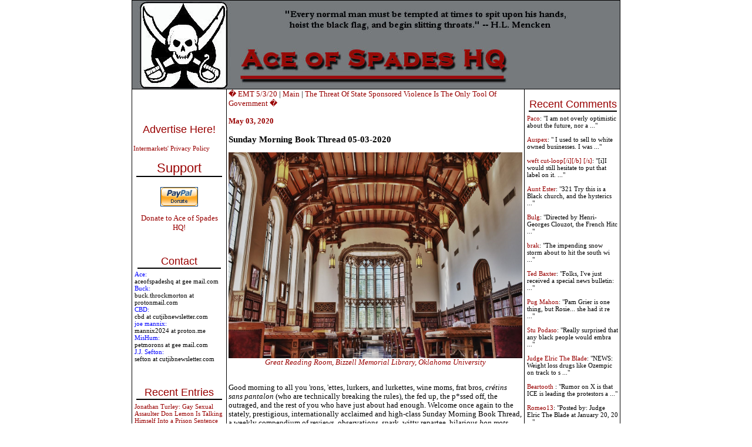

--- FILE ---
content_type: text/html; charset=UTF-8
request_url: http://ace.mu.nu/archives/387039.php
body_size: 18558
content:
<!DOCTYPE html PUBLIC "-//W3C//DTD XHTML 1.0 Transitional//EN" "http://www.w3.org/TR/xhtml1/DTD/xhtml1-transitional.dtd">

<html xmlns="http://www.w3.org/1999/xhtml">
<head>
<meta http-equiv="Content-Type" content="text/html; charset=iso-8859-1" />
<meta name="generator" content="http://www.movabletype.org/" />

<title>Ace of Spades HQ</title>

<script type="text/javascript"> 
<!-- 
function ReloadTextDiv() 
{ 
var NewText = document.getElementById("DynamicText").value; 
NewText = NewText.replace(/\n/g, '<br />'); 
var DivElement = document.getElementById("TextDisplay"); 
DivElement.innerHTML = NewText; 
} 
//--> 
</script>


<script language="javascript">
<!--
function ahrefThis() {
strSelection = document.selection.createRange().text
if (strSelection == "") document.text.text.focus()
strHref = prompt("Enter the URL of the site you to link:","http://")
if (strHref == null) return;
document.selection.createRange().text = "<a href=\"" + strHref + "\" target=\"_blank\" class=\"text\">" + strSelection + "</a>"
return;
}
function boldThis(from) {
strSelection = document.selection.createRange().text
if (strSelection == "") {
document.text.text.focus()
if (from == 2) document.text.text.select()
strSelection = document.selection.createRange().text
document.selection.createRange().text = strSelection + "<b></b>"
}
else document.selection.createRange().text = "<b>" + strSelection + "</b>"
return;
}
function clipThis(from) {
strSelection = document.selection.createRange().text;
document.text.text.focus();
var dummy = document.text.text.value;
document.text.text.value = "";
if (dummy) {
document.selection.createRange().text = dummy + "\n\n<i>" + strSelection + "</i>";
}
else {
document.selection.createRange().text = "<i>" + strSelection + "</i>";
}
return;
}
function italicThis(from) {
strSelection = document.selection.createRange().text
if (strSelection == "") {
document.text.text.focus()
if (from == 2) document.text.text.select()
strSelection = document.selection.createRange().text
document.selection.createRange().text = strSelection + "<i></i>"
}
else document.selection.createRange().text = "<i>" + strSelection + "</i>"
return;
}
//-->
</script>


<script language="javascript">
function showMore(varA1, varB1){
var123 = ('varXYZ' + (varA1));
varABC = ('varP' + (varA1));
if( document.getElementById ) {
if( document.getElementById(var123).style.display ) {
if( varB1 != 0 ) {
document.getElementById(var123).style.display = "block";
document.getElementById(varABC).style.display = "none";
} else { document.getElementById(var123).style.display = "none"; 
document.getElementById(varABC).style.display = "block"; }
} else { location.href = varB1;
return true; }
} else { location.href = varB1;
return true; }
}

function showMoreComments(varA12, varB12){
var1232 = ('varXYZ2' + (varA12));
varABC2 = ('varP2' + (varA12));
if( document.getElementById ) {
if( document.getElementById(var1232).style.display ) {
if( varB12 != 0 ) {
document.getElementById(var1232).style.display = "block";
document.getElementById(varABC2).style.display = "none";
} else { document.getElementById(var1232).style.display = "none"; 
document.getElementById(varABC2).style.display = "block"; }
} else { location.href = varB12;
return true; }
} else { location.href = varB12;
return true; }
}
</script>

<link rel="stylesheet" href="https://www.ace.mu.nu/styles-3.css" type="text/css" />

<link rel="alternate" type="application/atom+xml" title="Atom" href="https://ace.mu.nu/atom.xml" />
<link rel="alternate" type="application/rss+xml" title="RSS 1.0" href="https://ace.mu.nu/index.rdf" />
<link rel="alternate" type="application/rss+xml" title="RSS 2.0" href="https://ace.mu.nu/index.xml" />
<link rel="EditURI" type="application/rsd+xml" title="RSD" href="https://ace.mu.nu/rsd.xml" />



<script language="javascript" type="text/javascript">
function OpenComments (c) {
    window.open(c,
                    'comments',
                    'width=625,height=480,scrollbars=yes,status=yes');
}

function OpenTrackback (c) {
    window.open(c,
                    'trackback',
                    'width=400,height=480,scrollbars=yes,status=yes');
}
</script>

<!-- START TPD HEAD CODE -->
<script async src="https://cdn.tpdads.com/configs/ace.mu.js"></script>
<!-- END TPD HEAD CODE -->

<!-- TPD - MGID - Header Tag -->
<script src="https://jsc.mgid.com/site/952387.js" async></script>

</head>

<body class="three-column-index-individual-archive-template">
<table border="1" bordercolor="#000000" bordercolorlight="#000000" bordercolordark="#000000" width="780px" style="border-collapse: collapse; bordercolor: #000000" align="center" cellspacing="0px" cellpadding="0px"><tr><td colspan="3">
<div id="banner">
<a href="https://ace.mu.nu/" accesskey="1"><img alt="Ace of Spades HQ" src="https://ace.mu.nu/archives/spade and skull Banner2.jpg" width="750" height="150" border="0" /></a>

</div>
</div>
</td></tr>



<tr><td width="160px" valign="top"> <div id="sidecontent" style="width:160px !important;">
<div class="side">
<br>
<center>
<!-- JavaScript Tag  // Placement: Ace_of_Spades_Home_Top-Left_160x600 (1131538) 
<div id="1131538" align="center" style="width:160px;padding:0px;margin:0px;overflow:visible;text-align:center">
<script type="text/javascript">loadIMK("AceOfSpades","1131538","160x600","0","24","conservative");</script></div>-->
<!-- End of JavaScript Tag -->

</center>
<br>
<br>
<div class="advertise">
<a href="http://www.intermarkets.net/advertisers/mediaKit/Portfolio/aceOfSpades.html" target="_blank">Advertise Here!</a>
</div>
<br><a href="http://www.intermarkets.net/legal/index.html">Intermarkets' Privacy Policy</a></br>

<div class="sidetitle"><big>Support</big></div>
<div class="side">
<br>

<center>
<form action="https://www.paypal.com/cgi-bin/webscr" method="post">
<input type="hidden" name="cmd" value="_s-xclick">
<input type="image" src="https://www.paypal.com/en_US/i/btn/x-click-but04.gif" border="0" name="submit" alt="Make payments with PayPal � it�s fast, free, and secure!">
<input type="hidden" name="encrypted" value="-----BEGIN PKCS7-----
MIIHHgYJKoZIhvcNAQcEoIIHDzCCBwsCAQExggEwMIIBLAIBADCBlDCBjjELMAkG
A1UEBhMCVVMxCzAJBgNVBAgTAkNBMRYwFAYDVQQHEw1Nb3VudGFpbiBWaWV3MRQw
EgYDVQQKEwtQYXlQYWwgSW5jLjETMBEGA1UECxQKbGl2ZV9jZXJ0czERMA8GA1UE
AxQIbGl2ZV9hcGkxHDAaBgkqhkiG9w0BCQEWDXJlQHBheXBhbC5jb20CAQAwDQYJ
KoZIhvcNAQEBBQAEgYAcOw6x0HiqEJM6bYuAOrIzg2sC3Sw2IHq/K3HMbPW+wRxy
+5+b3FRDl47vLijWc+m3UyY+0LqN814JqxKFpqG4zpQ3hgiH86FtHagFh1OKhKUW
/M0bf3a8mSHuFEZGBpW/eioX7WW5wp3lpYuFR3HANxjokXEZTCHD7zvR+0Eo5DEL
MAkGBSsOAwIaBQAwgZsGCSqGSIb3DQEHATAUBggqhkiG9w0DBwQI8aRlu6Vr62qA
eHY4S24hCEWm7SaieX1Ok0enR82WeS56jruC3BSOQ+X9MQVlWXVzQrErfZLNn15h
LvB/gS8KnJupYOYGcX1YN6jaKlCeiUkFe3YramnV0xTqQmTU/lUC9cGnPicXJ+Vh
3iIzVxBRNGCbNVNG3P99oynRpQVt/tl7NKCCA4cwggODMIIC7KADAgECAgEAMA0G
CSqGSIb3DQEBBQUAMIGOMQswCQYDVQQGEwJVUzELMAkGA1UECBMCQ0ExFjAUBgNV
BAcTDU1vdW50YWluIFZpZXcxFDASBgNVBAoTC1BheVBhbCBJbmMuMRMwEQYDVQQL
FApsaXZlX2NlcnRzMREwDwYDVQQDFAhsaXZlX2FwaTEcMBoGCSqGSIb3DQEJARYN
cmVAcGF5cGFsLmNvbTAeFw0wNDAyMTMxMDEzMTVaFw0zNTAyMTMxMDEzMTVaMIGO
MQswCQYDVQQGEwJVUzELMAkGA1UECBMCQ0ExFjAUBgNVBAcTDU1vdW50YWluIFZp
ZXcxFDASBgNVBAoTC1BheVBhbCBJbmMuMRMwEQYDVQQLFApsaXZlX2NlcnRzMREw
DwYDVQQDFAhsaXZlX2FwaTEcMBoGCSqGSIb3DQEJARYNcmVAcGF5cGFsLmNvbTCB
nzANBgkqhkiG9w0BAQEFAAOBjQAwgYkCgYEAwUdO3fxEzEtcnI7ZKZL412XvZPug
oni7i7D7prCe0AtaHTc97CYgm7NsAtJyxNLixmhLV8pyIEaiHXWAh8fPKW+R017+
EmXrr9EaquPmsVvTywAAE1PMNOKqo2kl4Gxiz9zZqIajOm1fZGWcGS0f5JQ2kBqN
bvbg2/Za+GJ/qwUCAwEAAaOB7jCB6zAdBgNVHQ4EFgQUlp98u8ZvF71ZP1LXChvs
ENZklGswgbsGA1UdIwSBszCBsIAUlp98u8ZvF71ZP1LXChvsENZklGuhgZSkgZEw
gY4xCzAJBgNVBAYTAlVTMQswCQYDVQQIEwJDQTEWMBQGA1UEBxMNTW91bnRhaW4g
VmlldzEUMBIGA1UEChMLUGF5UGFsIEluYy4xEzARBgNVBAsUCmxpdmVfY2VydHMx
ETAPBgNVBAMUCGxpdmVfYXBpMRwwGgYJKoZIhvcNAQkBFg1yZUBwYXlwYWwuY29t
ggEAMAwGA1UdEwQFMAMBAf8wDQYJKoZIhvcNAQEFBQADgYEAgV86VpqAWuXvX6Or
o4qJ1tYVIT5DgWpE692Ag422H7yRIr/9j/iKG4Thia/Oflx4TdL+IFJBAyPK9v6z
ZNZtBgPBynXb048hsP16l2vi0k5Q2JKiPDsEfBhGI+HnxLXEaUWAcVfCsQFvd2A1
sxRr67ip5y2wwBelUecP3AjJ+YcxggGaMIIBlgIBATCBlDCBjjELMAkGA1UEBhMC
VVMxCzAJBgNVBAgTAkNBMRYwFAYDVQQHEw1Nb3VudGFpbiBWaWV3MRQwEgYDVQQK
EwtQYXlQYWwgSW5jLjETMBEGA1UECxQKbGl2ZV9jZXJ0czERMA8GA1UEAxQIbGl2
ZV9hcGkxHDAaBgkqhkiG9w0BCQEWDXJlQHBheXBhbC5jb20CAQAwCQYFKw4DAhoF
AKBdMBgGCSqGSIb3DQEJAzELBgkqhkiG9w0BBwEwHAYJKoZIhvcNAQkFMQ8XDTA0
MDQyNzIwMjI0NlowIwYJKoZIhvcNAQkEMRYEFDYuh1MByP4PVbDo02BC6lLOaCtd
MA0GCSqGSIb3DQEBAQUABIGApXobzPh/Yg7JgsqPdHdh6/27W7A09n4hkbiulhNO
3npxGh4M3d/IvmhqAm36fjf/llFyO4SfjHnNIGj8QHQeS/OuINXM9IWTl8QQyvWv
CK0+YVRxuklUQXz2So7W3i8rBThVksAgpjmIK8XfpSe8i+EM7jhPQIw1m+QGQpSl
NJQ=
-----END PKCS7-----
">
</form></a>
<br>
<a href="http://ace.mu.nu/archives/051853.php"><big>Donate to Ace of Spades HQ!</big></a></center><br>
<br>
<div class="sidetitle">Contact</div>
<font color="blue">Ace:</font><br>aceofspadeshq at gee mail.com <br>

<font color="blue">Buck:</font><br>buck.throckmorton at protonmail.com<br>

<font color="blue">CBD:<br></font> cbd at cutjibnewsletter.com <br>

<font color="blue">joe mannix:<br></font> mannix2024 at proton.me<br>

<font color="blue">MisHum:<br></font> petmorons at gee mail.com<br>

<font color="blue">J.J. Sefton:<br></font> sefton at cutjibnewsletter.com<br>
</div>
<br>
<br>
<div class="sidetitle">Recent Entries</div>
<div class="side">

<a href="http://ace.mu.nu/archives/418185.php">Jonathan Turley: Gay Sexual Assaulter Don Lemon Is Talking Himself Into a Prison Sentence</a><br>
<br>
<a href="http://ace.mu.nu/archives/418184.php">Minnesota Democrat Lawmaker (and Transgender): The Church Invasion That Resulted in Children Fleeing in Fear Is "Essential," "Must Continue"</a><br>
<br>
<a href="http://ace.mu.nu/archives/418156.php">The Morning Rant: Violence Is Being Normalized</a><br>
<br>
<a href="http://ace.mu.nu/archives/418153.php">Mid-Morning Art Thread</a><br>
<br>
<a href="http://ace.mu.nu/archives/418182.php">The Morning Report &#8212; 1/20/26</a><br>
<br>
<a href="http://ace.mu.nu/archives/418181.php">Daily Tech News 20 January 2026</a><br>
<br>
<a href="http://ace.mu.nu/archives/418178.php">Monday Overnight Open Thread (01/19/2026)</a><br>
<br>
<a href="http://ace.mu.nu/archives/418174.php">Zoomies Cafe</a><br>
<br>
<a href="http://ace.mu.nu/archives/418177.php">Quick Hits</a><br>
<br>
<a href="http://ace.mu.nu/archives/418176.php">Emails: Fauci Knew That Natural Immunity Far Surpassed the Non-Immunity Conferred by the Covid Non-Vaccine, But Lied to the Public Anyway and Fought for Mandated Vaccinations of the Already-Immune</a><br>
<br>

</div>

<div class="sidetitle">Absent Friends<br></div>
<div class="side">
Jay Guevara 2025<br>
<a href="https://www.kimdutoit.com/2025/07/08/the-layabout-sailor/">Jim Sunk New Dawn 2025</a><br>
Jewells45 2025 <br>
<a href="https://acecomments.mu.nu/?post=408488">Bandersnatch 2024</a><br>
GnuBreed 2024 <br>
Captain Hate 2023<br>
moon_over_vermont 2023<br>
westminsterdogshow 2023<br>
Ann Wilson(Empire1) 2022<br>
<a href="https://acecomments.mu.nu/?post=400137">Dave In Texas 2022</a><br>
Jesse in D.C. 2022<br>
<a href="http://acecomments.mu.nu/?post=397453">OregonMuse 2022</a><br>
redc1c4 2021<br>
<a href="https://acecomments.mu.nu/?post=397032">Tami 2021</a><br><br>
Chavez the Hugo 2020<br>
Ibguy 2020<br>
Rickl 2019<br>
Joffen 2014

</div>

<div class="sidetitle">AoSHQ Writers Group<br></div>
<div class="side">
A site for members of the Horde to post their stories seeking beta readers, editing help, brainstorming, and story ideas. Also to share links to potential publishing outlets, writing help sites, and videos posting tips to get published.
Contact <font color="blue">OrangeEnt</font> for info:<br>maildrop62 at proton dot me

</div>


<div class="sidetitle">Cutting The Cord And Email Security<br></div>
<div class="side">
<a href="http://acecomments.mu.nu/?post=391252">Cutting The Cord<br>[Joe Mannix (not a cop)]</a><br><br></div>

<div>
<a href="http://acecomments.mu.nu/?post=369635">Cutting The Cord: It's Easier Than You Think [Blaster]</a><br><br>
</div>
<div>
<a href="http://acecomments.mu.nu/?post=391796">Private Email and Secure Signatures [Hogmartin]<a/>

</div>

<div class="sidetitle">Moron Meet-Ups<br></div>
<div class="side">
<font color="black"
 <br><br>
<b>TBD</b>
</div>


</div>

</div>

<br /><br /><br /><br /><br /><br /><br /><br /><br /><br /><br /><br /><br /><br /><br /><br /><br /><br /><br /><br />

</div> <br />


</td><td valign="top">







<div class="blog">
<a href="http://ace.mu.nu/archives/387089.php">� EMT 5/3/20</a> | 
<a href="https://ace.mu.nu/">Main</a>
| <a href="http://ace.mu.nu/archives/387082.php">The Threat Of State Sponsored Violence Is The Only Tool Of Government �</a>
<div class="date">May 03, 2020</div>

<a name="387039"></a>
<h3>Sunday Morning Book Thread 05-03-2020</h3>  
<p><a href="http://ace.mu.nu/archives/OklaU Library  Great Reading Room 02.php" onclick="window.open('http://ace.mu.nu/archives/OklaU Library  Great Reading Room 02.php','popup','width=1280,height=853,scrollbars=no,resizable=no,toolbar=no,directories=no,location=no,menubar=no,status=no,left=0,top=0'); return false"><center><img alt="http://ace.mu.nu/archives/OklaU Library  Great Reading Room 02" src="http://ace.mu.nu/archives/OklaU Library  Great Reading Room 02.jpg" width="500" height="350" border="0" /><br><i> Great Reading Room, Bizzell Memorial Library, Oklahoma University</i></center></a></p>

<p><br />
Good morning to all you 'rons, 'ettes, lurkers, and lurkettes, wine moms, frat bros, <i>cr&#233;tins sans pantalon</i> (who are technically breaking the rules), the fed up, the p*ssed off, the outraged, and the rest of you who have just about had enough.  Welcome once again to the stately, prestigious, internationally acclaimed and high-class Sunday Morning Book Thread, a weekly compendium of reviews, observations, snark, witty repartee, hilarious <i>bon mots</i>, and a continuing conversation on books, reading, spending way too much money on books, writing books, and publishing books by escaped oafs and oafettes who follow words with their fingers and whose lips move as they read. Unlike other AoSHQ comment threads, the Sunday Morning Book Thread is so hoity-toity, pants are required. Even if it's <a href="http://ace.mu.nu/archives/ugly pants 20200503.php" onclick="window.open('http://ace.mu.nu/archives/ugly pants 20200503.php','popup','width=612,height=612,scrollbars=no,resizable=no,toolbar=no,directories=no,location=no,menubar=no,status=no,left=0,top=0'); return false">these pants</a> and just this once, I'd be in favor of Karen reporting them to their manager.</p>

<p><br><br><b>Pic Note:</b></p>

<p><a href="https://libraries.ou.edu/content/peggy-v-helmerich-great-reading-room" target="_blank">Nice bit of woodwork here</a>:</p>

<blockquote>The Evelyena D. Honeymon Anteroom entryway to the Peggy V. Helmerich Great Reading Room sets the tone for this iconic location on OU's Norman campus. The Great Reading Room is our most popular quiet study space and serves as the home of theses and dissertations by OU graduates."</blockquote>

<p><a href="http://ace.mu.nu/archives/OklaU Library  Great Reading Room 01.php" onclick="window.open('http://ace.mu.nu/archives/OklaU Library  Great Reading Room 01.php','popup','width=1280,height=853,scrollbars=no,resizable=no,toolbar=no,directories=no,location=no,menubar=no,status=no,left=0,top=0'); return false">Here's another shot of the Great Reading Room</a> from a slightly different angle. I like the tall windows and the abundant sunlight.</p>

<p><br><b>It Pays To Increase Your Word Power&#174;</b></p>

<blockquote class="twitter-tweet"><p lang="en" dir="ltr">Discovered in 2005, the gene that causes some people to develop a third nipple has been named the SCARAMANGA GENE, after three-nippled Bond villain Francisco Scaramanga. <a href="https://t.co/6hYsXRfl1A">pic.twitter.com/6hYsXRfl1A</a></p>&mdash; Haggard Hawks &#128218;&#129413; (@HaggardHawks) <a href="https://twitter.com/HaggardHawks/status/1256276679632224259?ref_src=twsrc%5Etfw">May 1, 2020</a></blockquote> <script async src="https://platform.twitter.com/widgets.js" charset="utf-8"></script>Good to know.<br />
<p><br><br><a href="http://ace.mu.nu/archives/20200503 book pic 01.php" onclick="window.open('http://ace.mu.nu/archives/20200503 book pic 01.php','popup','width=800,height=532,scrollbars=no,resizable=no,toolbar=no,directories=no,location=no,menubar=no,status=no,left=0,top=0'); return false"><center><img alt="20200503 book pic 01.jpg" src="http://ace.mu.nu/archives/20200503 book pic 01.jpg" width="500" height="351" border="0" /><br><i><small>(click to enlarge)</i></small></center></a></p>

<p><b>In The Year of the Plague</b></p>

<blockquote>472 As I&#8217;ve said, my brain can only handle pulp and picture books during These Uncertain Times, but if you&#8217;re fully functional, bully for you!, and here&#8217;s a list of Tomes of Substance:
https://spectator.us/lockdown-list-books-quarantine/<br><br>Posted by: All Hail Eris, She-Wolf of the 'Ettes 'Ettes at April 26, 2020 12:01 PM (Dc2NZ</blockquote>

<p>This is a very extensive list from a various Spectator writers and I may devote several weeks highlighting some of the selections.</p>

<p><a href="https://bookshop.org/books/nothing-is-true-and-everything-is-possible-the-surreal-heart-of-the-new-russia/9781610396004" target="_blank">Nothing Is True and Everything Is Possible: The Surreal Heart of the New Russia</a> by Peter Pomerantsev which is </p>

<blockquote>...a look at the insidious world of Russian oligarchs and misinformation. Having started his career in Russian reality TV, Pomerantsev describes how reality is constructed and controlled through the nation&#8217;s TV screens. Writing that TV is &#8216;the central mechanism of a new type of authoritarianism&#8217;, his work too focuses on outliers in Putin&#8217;s Russia; he rarely mentions the Supreme Leader by name, opting instead to drop a breadcrumb trail that leads the reader to wonder if there&#8217;s anything Putin doesn&#8217;t control.</blockquote>

<p><a href="https://www.amazon.com/dp/B00L4FSVZ6/" target="_blank">The Amazon blurb</a> is more wild:</p>

<blockquote>Professional killers with the souls of artists, would-be theater directors turned Kremlin puppet-masters, suicidal supermodels, Hell's Angels who hallucinate themselves as holy warriors, and oligarch revolutionaries: welcome to the wild and bizarre heart of twenty-first-century Russia. It is a world erupting with new money and new power, changing so fast it breaks all sense of reality, home to a form of dictatorship-far subtler than twentieth-century strains-that is rapidly rising to challenge the West.</blockquote>

<p>21st-century Russia sounds like a very bizarre place.</p>

<p>Next, a recommendation for a book on a popular author I have never gotten around to mentioning on the book thread:</p>

<blockquote>But when dark tales of sinister global capital are too bleak, there&#8217;s always the warm, comforting embrace of Nora Ephron. The true voice of sardonic Jewish culture, Ephron&#8217;s novels and personal essays hold up incredibly well to the test of time. Peppered with recipes that everyone now has time to cook, Ephron&#8217;s first novel <a href="https://bookshop.org/a/3057/9780679767954" target="_blank">Heartburn</a> is a biting, deeply witty story about how to go on when the world feels like it&#8217;s closing in on you &#8212; a warm bath for the soul to soak in.</blockquote>

<blockquote>Seven months into her pregnancy, Rachel Samstat discovers that her husband, Mark, is in love with another woman. The fact that the other woman has "a neck as long as an arm and a nose as long as a thumb and you should see her legs" is no consolation. Food sometimes is, though, since Rachel writes cookbooks for a living. And in between trying to win Mark back and loudly wishing him dead, Ephron's irrepressible heroine offers some of her favorite recipes. Heartburn is a sinfully delicious novel, as soul-satisfying as mashed potatoes and as airy as a perfect souffl&#233;.</blockquote>

<p>A number of authors like to mix a little food porn into their stories. Sometimes, as in the case of Ms. Ephron, it's actual recipes, other times it's just intricate descriptions of meals the characters are eating. I found a couple of examples of the latter when I was reading <a href="https://www.amazon.com/dp/B003D8V7DK/" target="_blank">the first of the Poldark novels</a> awhile back:</p>

<blockquote>Round the dining table of the parlour of Nampara house one windy afternoon in 1787 six gentlemen were seated.<br><br>They had dined and wined well, off part of a large cod, a chine of mutton, a chicken pie, some pigeons, and a fillet of veal with roasted sweetbreads; apricot tart, a dish of cream, and almonds and raisins. Mr. Horace Treneglos of Mingoose, Mr. Renfrew from St. Ann's, Dr. Choake from Sawle, Captain Henshawe from Grambler, Mr. Nathaniel Pearce the notary from Truro, and their host, Captain Poldark.</blockquote>

<p>Also:</p>

<blockquote>Dinner began at five and went on until seven-forty. It was a meal worthy of the age, the house, and the season. Pea soup to begin, followed by a roast swan with sweet sauce; giblets, mutton steaks, a partridge pie, and four snipe. The second course was a plum pudding with brandy sauce, tarts, mince pies, custards, and cakes; all washed down with port wine and claret and madeira and home-brewed ale.</blockquote>

<p>My first thought after reading was wow, I can't imagine eating that much at a single meal. They must've  kept the individual serving size relatively small. On the other hand, back in those days, food transport and storage weren't as reliable as now, so perhaps they ate as much as they could when they could because next week or next month there might be a crop failure or war or plague that would disrupt availability.</p>

<p>But it's fun to read, though.</p>

<p><br><br><b>Who Dis:</b><br><center><img alt="who dis 20200503.jpg" src="http://ace.mu.nu/archives/who dis 20200503.jpg" width="500" height="534" border="0" /></center><br><br>Last week's 'who dis' was a publicity still taken from the bookstore scene in the 1946 film adaptation of Raymond Chandler's noir detective novel <i>The Big Sleep</i>. Featuring, of course, <a href="http://ace.mu.nu/archives/who dis 20200426.jpg" target="_blank">Humphrey Bogart and Dorothy Malone</a>.</p>

<p><br><br><b>Misc. Book Notes</b></p>

<p>I get occasional emails from the <a href="https://www.battleswarmblog.com/" target="_blank">Battleswarm blogger</a> who likes to read and collect books. He posts pics of his recent acquisitions, in this case <a href="https://www.lawrenceperson.com/?p=18854" target="_blank">every book he bought during the second half of 2019</a>. The highpoint this time is a signed first edition of <i>A Clockwork Orange</i>. Sounds like that might be worth something. Some Michael Moorcock, too. I think Lawrence's book photos are pretty fun.</p>

<p><b>___________</b></p>

<p>Moron author Joseph Courtemanche (<a href="https://www.amazon.com/dp/B01DGXSHRU/" target="_blank">Assault on St. Agnes</a>, <a href="https://www.amazon.com/dp/B07KCQW579/" target="_blank">Nicholas of Haiti</a>) has a bunch of free stuff available. He e-mails:</p>

<blockquote>I'm actually writing with free moron-fodder. A group of authors from a press where we all publish, and a few strays, have been putting up free flash-fiction about COVID-19 Monday through Friday for several weeks.<br><br>Some of it is world-class. I mean, it's all free so you get your money's worth. Our model is that each of us puts up the link to the story on our own blogs and drive the traffic to the author of the day. That way our moron readers don't have to think too hard about where to go to get the story. Our hope is that they buy some of our audio books *(for me that's the real money)* and books on Amazon.<br><br>My blog is <a href="http://commotioninthepews.com" target="_blank">www.commotioninthepews.com</a>, and if you take a gander, you might like the stories. We started this fiasco on March 24th, and we're going to keep going a few more weeks.</blockquote>

<p>Joe's most recent effort is 'Nema what?', which you can read <a href="http://commotioninthepews.com/?p=12472" target="_blank">here</a>. He even recorded an audio version available <a href="https://www.youtube.com/watch?v=bcMeAdK-jP4" target="_blank">on YouTube</a>. </p>

<p>For other stories, just go to <a href="http://commotioninthepews.com" target="_blank">www.commotioninthepews.com</a> and scroll down. You'll see all sorts of links to other stories.</p>

<p><br><br><center><img alt="20200503 book pic 03.jpg" src="http://ace.mu.nu/archives/20200503 book pic 03.jpg" width="375" height="487" border="0" /></center></p>

<p><br><br><b>Moron Recommendations</b></p>

<blockquote>522 I listened to a horrifying audiobook this week titled The Death of Grass. It was written in 1956 by John Christopher. AoS commenter Bertram Cabot, Jr. had mentioned the movie version of this book (movie title is No Blade of Grass) in last weeks movie thread discussing plague movies. The book is a very insightful look at how fast society will crumble when the fecal matter really does hit the fan! The Audible audiobook performance is very well done.<br><br>Posted by: SuperMayorSuperRonNirinberg at April 26, 2020 01:23 PM (s7uYf)</blockquote>

<p>Is <a href="https://www.amazon.com/dp/B01M0DJM3X/" target="_blank">The Death of Grass</a> a YA novel? Christopher is known chiefly for his YA science fiction novel, but perhaps this one isn't. </p>

<p>Even though it was written in 1956, it seems to very much ahead of its time:</p>

<blockquote>The Chung-Li virus has devastated Asia, wiping out the rice crop and leaving riots and mass starvation in its wake. The rest of the world looks on with concern, though safe in the expectation that a counter-virus will be developed any day. Then Chung-Li mutates and spreads. Wheat, barley, oats, rye: no grass crop is safe, and global famine threatens.<br><br>In Britain, where green fields are fast turning brown, the Government lies to its citizens, devising secret plans to preserve the lives of a few at the expense of the many.<br><br>Getting wind of what&#8217;s in store, John Custance and his family decide they must abandon their London home to head for the sanctuary of his brother&#8217;s farm in a remote northern valley.<br><br>And so they begin the long trek across a country fast descending into barbarism, where the law of the gun prevails, and the civilized values they once took for granted become the price they must pay if they are to survive.</blockquote>

<p>I couldn't find the audiobook version on Amazon (404 error), but it's available on <a href="https://www.audible.com/pd/The-Death-of-Grass-Audiobook/B004TNJZ3C" target="_blank">the audible website</a>.</p>

<p><a href="https://en.wikipedia.org/wiki/The_Death_of_Grass" target="_blank">The wiki entry</a> says that this was Christopher's "breakout" novel that enabled him to quit his day job and concentrate on writing full-time. </p>

<p>I very much enjoyed Christopher's <i>Tripods</i> trilogy when I were a yoot, and I was half-expecting to see film adaptations come out a few years ago when the dystopian-future-with-teenaged-characters movies were all the rage, but alas, it didn't happen.</p>

<p>Christopher has written another plague book, <a href="https://www.amazon.com/dp/B00O6601DU/" target="_blank">Empty World</a>, and I think that one <i>is</i> a YA novel:</p>

<blockquote>Neil&#8217;s world is shattered when he and his family are involved in a horrible car accident that leaves him an orphan. He is sent to live in a small village with his grandparents, whom he loves but doesn&#8217;t really know.<br><br>Soon, a devastating illness, the Calcutta Plague, begins making the headlines. After killing thousands of people in India in just a few months, the disease begins to spread much farther...The sickness is a strange one, affecting only the adults and none of the children, and soon Neil finds himself an orphan once more.<br><br>Alone, Neil travels to London in search of other survivors of the plague. There he finds a strange world of fear and suspicion, where friends can be enemies and people will do anything to survive.</blockquote>

<p><b>___________</b></p>

<blockquote>535 ...Mona Charen is monumentally disappointing. I rather enjoyed her book, "Useful Idiots", and I think it is still a worthwhile read. (Check it out from a library to avoid giving her royalties.) It is a summary of the Cold War and how the Left acted and reacted to events of the Cold War. The chapter titled "Fear and Trembling" for me has been read and reread as it encompasses not just the Reagan administration and the 1980s, but also by extension my upbringing as I was in grade school for about 99% of the 1980s.<br><br>Posted by: Catch Thirty-Thr33 at April 26, 2020 06:43 PM (Sn/d0)</blockquote>

<p>Let's take a look at <a href="https://www.amazon.com/Useful-Idiots-Liberals-Wrong-America-ebook/dp/B07DHW6LSC/" target="_blank">Useful Idiots: How Liberals Got It Wrong in the Cold War and Still Blame America First</a>:</p>

<blockquote>They've tried to rewrite history, but Mona Charen won't let them as she calls out liberal hypocrisy during the Cold War and afterward; from DC elites like Hillary Clinton, John Kerry, and Jimmy Carter to Hollywood celebs like Woody Allen, Jane Fonda, and Martin Sheen to academic snobs like Noam Chomsky, Susan Sontag, and many more. Charen's devastating critique of the left's philosophical incompetence is a must-read for Americans on both sides of the aisle.</blockquote>

<p>This book was first published in 2003 and, according to Catch Thirty-Thr33, is still a worthwhile read. Charen also wrote <a href="https://www.amazon.com/dp/1595230033/" target="_blank">Do-Gooders: How Liberals Hurt Those They Claim to Help (and the Rest of Us)</a> and <a href="https://www.amazon.com/dp/B077CQNQ8L/" target="_blank">Sex Matters: How Modern Feminism Lost Touch with Science, Love, and Common Sense</a>, which Kindle editions are still selling at premium prices, so it's said to see her descent into TDS madness. It's kind of like discovering that someone you knew in high school, someone smart and well-liked with a bright future, was arrested in a meth house and now looks like a strung-out, comatose hillbilly. And you, knowing her in the old days, can't help but feeling sick inside. I felt like that when I followed ace's link to Charen's NRO piece urging a vote for Joe Biden. How *could* she sink so low? It just boggles my mind. I'm not sure how she is ever going to walk that one back.</p>

<p><br />
<b>___________</b></p>

<p><br><br><center><img alt="20200503 book pic 04.jpg" src="http://ace.mu.nu/archives/20200503 book pic 04.jpg" width="403" height="489" border="0" /></center></p>

<p><br><br><b>Books By Morons</b></p>

<p>A lurking moron, who tells me he was formerly a Space Shuttle technician that became a school science teacher, who then became an author when he published his book Classroom Laboratory at the Edge of Space: Introducing the Mini-Cube Program<br />
 <br />
<blockquote>&#8220;A book written for secondary public and private school STEM instructors, home schooling, and undergraduate STEM courses of study explaining how to set up their own student focused &#8220;space program&#8221; utilizing the Mini-Cube Program. With this STEM Project Based Learning Activity, students can have the unique, affordable, and challenging opportunity to send experiments via high altitude balloon to an altitude of 100,000 feet (20 miles or 32 km), commonly known as the &#8220;edge of space.&#8221; Utilizing the scientific method, team work, research, and communicating in writing the results and applications for peer review, students will participate in the full cycle of an actual experiment from the original question to the published results and conduct true science at the edge of space.&#8221;</blockquote><br />
 <br />
Learn how to be a real scientist by doing real science.</p>

<blockquote>It can be a fun project, and a serious science project too.  That is up to you and your child/grandchild/class to decide how difficult you want it to be.  It can also be a gift to your child&#8217;s science department at their school.  It is appropriate for middle school through college.  </blockquote>

<p>This book is available for $9.99 <a href="https://www.amazon.com/dp/B00XTPLBKQ/" target="_blank">on Kindle</a> or $24.50 for <a href="https://www.amazon.com/dp/1512274542/" target="_blank">the paperback edition</a>.</p>

<p><b>___________</b></p>

<p><br />
So that's all for this week. As always, book thread tips, suggestions, bribes, insults, threats, ugly pants pics and moron library submissions may be sent to OregonMuse, Proprietor, AoSHQ Book Thread, at the book thread e-mail address: aoshqbookthread, followed by the 'at' sign, and then 'G' mail, and then dot cee oh emm. </p>

<p>What have you all been reading this week? Hopefully something good, because, as you all know, life is too short to be reading lousy books. </p>

<p><br><br><center><img alt="20200503 book pic 05.jpg" src="http://ace.mu.nu/archives/20200503 book pic 05.jpg" width="480" height="600" border="0" /></center></p>

<div class="posted"><center><a href="http://digg.com/submit?phase=2&url=http://ace.mu.nu/archives/387039.php&title=Sunday Morning Book Thread 05-03-2020&bodytext= Great Reading Room, Bizzell Memorial Library, Oklahoma University Good morning to all you 'rons, 'ettes, lurkers, and lurkettes, wine moms, frat bros, cr&#233;tins sans pantalon (who are technically breaking the rules), the fed up, the p*ssed off, the outraged,...&topic=world_news"><img src='http://ace.mu.nu/images/digg-this.png' alt='digg this' border='0' /></a></center>
posted by OregonMuse at <a href="http://ace.mu.nu/archives/387039.php#387039">09:00 AM</a>
<br>
<br>
        | <a href="http://minx.cc/?post=387039">Access Comments</a>
	 
</div>
<br>
<br>
<center>
<!--IFRAME Tag // Tag for network 5235: Intermarkets // Website: Ace of Spades // Page: Home // Placement: Ace_of_Spades_Home_In-content_(Middle)_300x250 (1131537) // created at: Nov 4, 2009 4:49:49 PM   -->
<IFRAME WIDTH="300" HEIGHT="250" SCROLLING="No" FRAMEBORDER="0" MARGINHEIGHT="0" MARGINWIDTH="0" SRC="http://adserver.adtechus.com/adiframe/3.0/5235/1131537/0/170/ADTECH;cookie=info;target=_blank;key=key1+key2+key3+key4;grp=[group]"><script language="javascript" src="http://adserver.adtechus.com/addyn/3.0/5235/1131537/0/170/ADTECH;loc=700;cookie=info;target=_blank;key=key1+key2+key3+key4;grp=[group]"></script><noscript><a href="http://adserver.adtechus.com/adlink/3.0/5235/1131537/0/170/ADTECH;loc=300;key=key1+key2+key3+key4;grp=[group]" target="_blank"><img src="http://adserver.adtechus.com/adserv/3.0/5235/1131537/0/170/ADTECH;loc=300;key=key1+key2+key3+key4;grp=[group]" border="0" width="300" height="250"></a></noscript></IFRAME>
<IFRAME marginWidth="0" marginHeight="0" src="http://intermrkts.vo.llnwd.net/o35/u/ExtraCode/AceOfSpades/intermarkets.html" frameBorder="0" width="0" scrolling="no" height="0" allowTransparency></IFRAME> 
<!-- End of IFRAME Tag -->
</center>
<br>
<br>

<div class="blog">





<!--WEBBOT bot="HTMLMarkup" startspan ALT="Site Meter" -->
<script type="text/javascript" language="JavaScript">var site="sm3snuggly"</script>
<script type="text/javascript" language="JavaScript1.2" 

src="http://sm3.sitemeter.com/js/counter.js?site=sm3snuggly">
</script>
<noscript>
<a href="http://sm3.sitemeter.com/stats.asp?site=sm3snuggly" target="_top">
<img src="http://sm3.sitemeter.com/meter.asp?site=sm3snuggly" alt="Site Meter" border=0></a>
</noscript>
<!-- Copyright (c)2002 Site Meter -->
<!--WEBBOT bot="HTMLMarkup" Endspan -->

</td><td width="160px" valign="top"><div id="sidecontent-right">

<div class="sidetitle">Recent Comments</div>
<div class="side">
 
<a href="http://ace.mu.nu/archives/418184.php">Paco</a>: 

"I am not overly optimistic about the future, nor a ..." <br /> <br>  
<a href="http://ace.mu.nu/archives/418184.php">Auspex</a>: 

"
I used to sell to white owned businesses. I was  ..." <br /> <br>  
<a href="http://ace.mu.nu/archives/418184.php">weft cut-loop[/i][/b] [/s]</a>: 

"[i]I would still hesitate to put that label on it. ..." <br /> <br>  
<a href="http://ace.mu.nu/archives/418184.php">Aunt Ester</a>: 

"321
Try this is a Black church, and the hysterics ..." <br /> <br>  
<a href="http://ace.mu.nu/archives/418184.php">Bulg</a>: 

"Directed by Henri-Georges Clouzot, the French Hitc ..." <br /> <br>  
<a href="http://ace.mu.nu/archives/418184.php">brak</a>: 

"The impending snow storm about to hit the south wi ..." <br /> <br>  
<a href="http://ace.mu.nu/archives/418184.php">Ted Baxter</a>: 

"Folks, I've just received a special news bulletin: ..." <br /> <br>  
<a href="http://ace.mu.nu/archives/418184.php">Pug Mahon</a>: 

"Pam Grier is one thing, but Rosie... she had it re ..." <br /> <br>  
<a href="http://ace.mu.nu/archives/418184.php">Stu Podaso</a>: 

"Really surprised that any black people would embra ..." <br /> <br>  
<a href="http://ace.mu.nu/archives/418184.php">Judge Elric The Blade</a>: 

"NEWS: Weight loss drugs like Ozempic on track to s ..." <br /> <br>  
<a href="http://ace.mu.nu/archives/418184.php">Beartooth </a>: 

"Rumor on X is that ICE is leading the protestors a ..." <br /> <br>  
<a href="http://ace.mu.nu/archives/418184.php">Romeo13</a>: 

"Posted by: Judge Elric The Blade at January 20, 20 ..." <br /> <br> 
</div>


<div class="sidetitle">Recent Entries</div>
<div class="side">

<a href="http://ace.mu.nu/archives/418185.php">Jonathan Turley: Gay Sexual Assaulter Don Lemon Is Talking Himself Into a Prison Sentence</a><br>
<a href="http://ace.mu.nu/archives/418184.php">Minnesota Democrat Lawmaker (and Transgender): The Church Invasion That Resulted in Children Fleeing in Fear Is "Essential," "Must Continue"</a><br>
<a href="http://ace.mu.nu/archives/418156.php">The Morning Rant: Violence Is Being Normalized</a><br>
<a href="http://ace.mu.nu/archives/418153.php">Mid-Morning Art Thread</a><br>
<a href="http://ace.mu.nu/archives/418182.php">The Morning Report &#8212; 1/20/26</a><br>
<a href="http://ace.mu.nu/archives/418181.php">Daily Tech News 20 January 2026</a><br>
<a href="http://ace.mu.nu/archives/418178.php">Monday Overnight Open Thread (01/19/2026)</a><br>
<a href="http://ace.mu.nu/archives/418174.php">Zoomies Cafe</a><br>
<a href="http://ace.mu.nu/archives/418177.php">Quick Hits</a><br>
<a href="http://ace.mu.nu/archives/418176.php">Emails: Fauci Knew That Natural Immunity Far Surpassed the Non-Immunity Conferred by the Covid Non-Vaccine, But Lied to the Public Anyway and Fought for Mandated Vaccinations of the Already-Immune</a><br>

</div>


<div class="sidetitle">Search</div>
 
<div class="side">
<form method="get" action="http://blog2.mu.nu/cgi/mt-search.cgi">
<input type="hidden" name="IncludeBlogs" value="86" />
<label for="search" accesskey="4">Search this site:</label><br />
<input id="search" name="search" size="20" /><br />
<input type="submit" value="Search" />
</form>
</div>


 
<div class="sidetitle">Polls! Polls! Polls!</div>

<div class="side">

</div>
  

<div class="sidetitle">Frequently Asked Questions</div>

 
<div class="side">
<br><a href="http://www.ace-o-spades.blogspot.com/2004_04_25_ace-o-spades_archive.html#108326197940976336">What is the Deal with the Cowbell?</a>

<br><a href="http://ace-o-spades.blogspot.com/2004_03_14_ace-o-spades_archive.html#107941578206070072">Why is the Ace of Spades called "the Death Card"?</a>

</div>


<div class="sidetitle">The (Almost) Complete Paul Anka Integrity Kick</div>


<div class="side">
<a href="http://ace-o-spades.blogspot.com/2004_03_28_ace-o-spades_archive.html#108054483116614928">Primary Document: The Audio</a>

<br><a href="http://ace-o-spades.blogspot.com/2004_03_28_ace-o-spades_archive.html#108059217618006494">Paul Anka Haiku Contest Announcement</a>

<br><a href="http://ace-o-spades.blogspot.com/2004_03_28_ace-o-spades_archive.html#108079107082475973">Integrity SAT's: Entrance Exam for Paul Anka's Band</a>

<br><a href="http://ace.mu.nu/archives/061797.php">AllahPundit's Paul Anka 45's Collection</a>

<br><a href="http://ace-o-spades.blogspot.com/2004_03_28_ace-o-spades_archive.html#108097384127965524">AnkaPundit: Paul Anka Takes Over the Site for a Weekend (Continues through to Monday's postings)</a>

<br><a href="http://ace.mu.nu/archives/028082.php">George Bush Slices Don Rumsfeld Like an F*ckin' Hammer</a>
</div>

 

<div class="sidetitle">Top Top Tens</div>

<div class="side">
<br><a href="http://ace.mu.nu/archives/032356.php">Democratic Forays into Erotica</a>

<br><a href="http://ace.mu.nu/archives/027492.php">New Shows On Gore's DNC/MTV Network</a>

<br><a href="http://ace.mu.nu/archives/027624.php">Nicknames for Potatoes, By People Who <i>Really</i> Hate Potatoes</a>

<br><a href="http://ace.mu.nu/archives/028904.php">Star Wars Euphemisms for Self-Abuse</a>

<br><a href="http://ace.mu.nu/archives/029385.php">Signs You're at an Iraqi "Wedding Party"</a>

<br><a href="http://ace.mu.nu/archives/030085.php">Signs Your Clown Has Gone Bad</a>

<br><a href="http://www.ace-o-spades.blogspot.com/2004_04_25_ace-o-spades_archive.html#108330575954842180">Signs That You, Geroge Michael, Should Probably Just Give It Up</a>

<br>

<br><a href="http://ace-o-spades.blogspot.com/2004_03_28_ace-o-spades_archive.html#108086171908826462">Signs of Hip-Hop Influence on John Kerry</a>

<br><a href="http://ace-o-spades.blogspot.com/2004_03_28_ace-o-spades_archive.html#108093132767346180">NYT Headlines Spinning Bush's Jobs Boom</a>

<br><a href="http://ace-o-spades.blogspot.com/2004_03_28_ace-o-spades_archive.html#108076648805888016">Things People Are More Likely to Say Than "Did You Hear What Al Franken Said Yesterday?"</a>

<br><a href="http://ace-o-spades.blogspot.com/2004_04_04_ace-o-spades_archive.html#108140916419873620">Signs that Paul Krugman Has Lost His Frickin' Mind</a>

<br><a href="http://ace-o-spades.blogspot.com/2004_04_11_ace-o-spades_archive.html#108178276595074659">All-Time Best NBA Players, According to Senator Robert Byrd</a>

<br><a href="http://ace-o-spades.blogspot.com/2004_04_04_ace-o-spades_archive.html#108119889184353317">Other Bad Things About the Jews, According to the Koran</a>

<br><a href="http://ace-o-spades.blogspot.com/2004_04_04_ace-o-spades_archive.html#108127799019974813">Signs That David Letterman Just Doesn't Care Anymore</a>

<br><a href="http://ace-o-spades.blogspot.com/2004_04_04_ace-o-spades_archive.html#108163497033096021">Examples of Bob Kerrey's Insufferable Racial Jackassery</a>

<br><a href="http://ace-o-spades.blogspot.com/2004_04_11_ace-o-spades_archive.html#108195992686033453">Signs Andy Rooney Is Going Senile</a>

<br><a href="http://ace-o-spades.blogspot.com/2004_03_21_ace-o-spades_archive.html#108025596326424723">Other Judgments Dick Clarke Made About Condi Rice Based on Her Appearance</a>

<br><a href="http://ace-o-spades.blogspot.com/2004_03_14_ace-o-spades_archive.html#107934156900468013">Collective Names for Groups of People</a>

<br><a href="http://ace-o-spades.blogspot.com/2004_03_14_ace-o-spades_archive.html#107972277577090941">John Kerry's Other Vietnam Super-Pets</a>

<br><a href="http://ace-o-spades.blogspot.com/2004_03_07_ace-o-spades_archive.html#107898550190417710">Cool Things About the XM8 Assault Rifle</a>

<br><a href="http://ace-o-spades.blogspot.com/2004_03_07_ace-o-spades_archive.html#107908354466637220">Media-Approved Facts About the Democrat Spy</a>

<br><a href="http://ace-o-spades.blogspot.com/2004_03_07_ace-o-spades_archive.html#107881536857701466">Changes to Make Christianity More "Inclusive"</a>

<br><a href="http://ace-o-spades.blogspot.com/2004_02_29_ace-o-spades_archive.html#107837808120438130">Secret John Kerry Senatorial Accomplishments</a>

<br><a href="http://ace-o-spades.blogspot.com/2004_02_29_ace-o-spades_archive.html#107829429419093669">John Edwards Campaign Excuses</a>

<br><a href="http://ace-o-spades.blogspot.com/2004_02_08_ace-o-spades_archive.html#107661936320998997">John Kerry Pick-Up Lines</a>

<br><a href="http://ace-o-spades.blogspot.com/2004_02_29_ace-o-spades_archive.html#107851835935019941">Changes Liberal Senator George Michell Will Make at Disney</a>

<br><a href="http://ace-o-spades.blogspot.com/2004_03_14_ace-o-spades_archive.html#107950951103240312">Torments in Dog-Hell</a>
</div>



<div class="sidetitle">Greatest Hitjobs</div>


<div class="side">
<br><a href="http://ace.mu.nu/archives/030008.php">The Ace of Spades HQ Sex-for-Money Skankathon</a>

<br><a href="http://ace-o-spades.blogspot.com/2004_01_01_ace-o-spades_archive.html#107342255738179485">A D&D Guide to the Democratic Candidates</a>

<br><a href="http://ace-o-spades.blogspot.com/2004_01_11_ace-o-spades_archive.html#107406317542873379">Margaret Cho: Just Not Funny</a>

<br><a href="http://ace-o-spades.blogspot.com/2004_01_11_ace-o-spades_archive.html#107411340030839982">More Margaret Cho Abuse</a> 

 

<br><a href="http://ace.mu.nu/archives/033066.php">Margaret Cho: Still Not Funny</a>

<br><a href="http://ace.mu.nu/archives/032890.php">Iraqi Prisoner Claims He Was Raped... By Woman</a>

<br><a href="http://ace-o-spades.blogspot.com/2004_04_11_ace-o-spades_archive.html#108188384183629698">Wonkette Announces "Morning Zoo" Format</a>

<br><a href="http://ace.mu.nu/archives/030144.php">John Kerry's "Plan" Causes Surrender of Moqtada al-Sadr's Militia</a>

<br><a href="http://ace.mu.nu/archives/028096.php">World Muslim Leaders Apologize for Nick Berg's Beheading</a>

 

<br><a href="http://ace-o-spades.blogspot.com/2004_04_18_ace-o-spades_archive.html#108264362649366527">Michael Moore Goes on Lunchtime Manhattan Death-Spree</a>

<br><a href="http://ace-o-spades.blogspot.com/2004_03_28_ace-o-spades_archive.html#108062907339630183">Milestone: Oliver Willis Posts 400th "Fake News Article" Referencing Britney Spears</a>

 

<br><a href="http://ace-o-spades.blogspot.com/2004_04_18_ace-o-spades_archive.html#108278549449918148">Liberal Economists Rue a "New Decade of Greed"</a>

 

<br><a href="http://ace-o-spades.blogspot.com/2004_04_11_ace-o-spades_archive.html#108205461275113571">Artificial Insouciance: Maureen Dowd's Word Processor Revolts Against Her Numbing Imbecility</a>

 

<br><a href="http://ace-o-spades.blogspot.com/2004_04_25_ace-o-spades_archive.html#108308901601487518">Intelligence Officials Eye Blogs for Tips</a>

 

<br><a href="http://ace.mu.nu/archives/029912.php">They Done Found Us Out, Cletus: Intrepid Internet Detective Figures Out Our Master Plan</a>

 

<br><a href="http://ace.mu.nu/archives/029260.php">Shock: Josh Marshall <i>Almost</i> Mentions Sarin Discovery in Iraq</a>

<br><a href="http://ace.mu.nu/archives/029245.php">Leather-Clad Biker Freaks Terrorize Australian Town</a>

<br><a href="http://ace.mu.nu/archives/028765.php">When Clinton Was President, Torture Was Cool</a>

<br><a href="http://ace.mu.nu/archives/031987.php">What Wonkette Means When She Explains What Tina Brown Means</a>

<br><a href="http://ace.mu.nu/archives/031805.php">Wonkette's Stand-Up Act </a>

<br><a href="http://ace.mu.nu/archives/031678.php">Wankette HQ Gay-Rumors Du Jour</a>

<br><a href="http://ace.mu.nu/archives/030912.php">Here's What's Bugging Me: Goose and Slider</a>

<br><a href="http://ace.mu.nu/archives/027077.php">My Own Micah Wright Style Confession of Dishonesty</a>

<br><a href="http://ace-o-spades.blogspot.com/2004_02_22_ace-o-spades_archive.html#107768164708205745">Outraged "Conservatives" React to the FMA</a>

<br><a href="http://ace-o-spades.blogspot.com/2004_02_15_ace-o-spades_archive.html#107735686012014673">An On-Line Impression of Dennis Miller Having Sex with a Kodiak Bear</a>

<br><a href="http://ace-o-spades.blogspot.com/2004_01_11_ace-o-spades_archive.html#107420855870880010">The Story the Rightwing Media Refuses to Report!</a>

<br><a href="http://ace-o-spades.blogspot.com/2004_02_01_ace-o-spades_archive.html#107591932075061155">Our Lunch with David "Glengarry Glen Ross" Mamet</a>

<br><a href="http://ace-o-spades.blogspot.com/2004_01_04_ace-o-spades_archive.html#107350089551905634">The House of Love: Paul Krugman</a>

<br><a href="http://ace-o-spades.blogspot.com/2004_01_25_ace-o-spades_archive.html#107527363930471115">A Michael Moore Mystery (TM)</a>

<br><a href="http://ace-o-spades.blogspot.com/2004_01_04_ace-o-spades_archive.html#107359573834872287">The Dowd-O-Matic!</a>

<br><a href="http://ace-o-spades.blogspot.com/2004_02_15_ace-o-spades_archive.html#107722289490470693">Liberal Consistency and Other Myths</a>

<br><a href="http://ace-o-spades.blogspot.com/2004_02_08_ace-o-spades_archive.html#107670463572390768">Kepler's Laws of Liberal Media Bias</a>

<br><a href="http://ace-o-spades.blogspot.com/2004_02_08_ace-o-spades_archive.html#107645884940985369">John Kerry-- The <i>Splunge!</i> Candidate</a>

<br><a href="http://ace-o-spades.blogspot.com/2004_02_01_ace-o-spades_archive.html#107602786480402207">"Divisive" Politics & "Attacks on Patriotism" (very long)</a>

<br><a href="http://ace-o-spades.blogspot.com/2003_12_28_ace-o-spades_archive.html#107281288925020811">The Donkey ("The Raven" parody)</a>

</div>

<div class="side">
<a href="https://ace.mu.nu/index.rdf">Syndicate this site (XML)</a>

<br><br>


</div>

<div class="side">
Powered by<br /><a href="http://www.movabletype.org">Movable Type 2.64</a><br />    <br>

</a>
</div>


</div>
</td></tr></table>

<br clear="all" />
<div class="scripts">
</div>